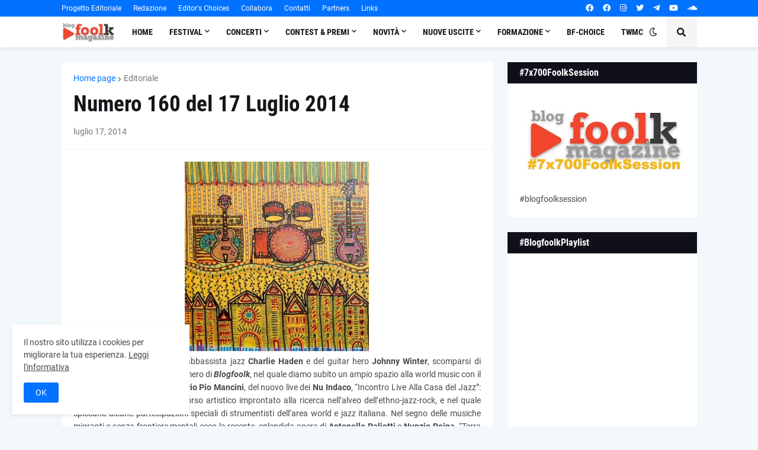

--- FILE ---
content_type: text/html; charset=UTF-8
request_url: https://www.blogfoolk.com/b/stats?style=BLACK_TRANSPARENT&timeRange=ALL_TIME&token=APq4FmC2-7F-5TLxcTf46qA_nKJmKBrWLGFwrizObPGFvFP54GAZ_X-lZAqdkkKrEAtNMBe5sp5NWecAYp1j45JgBMOBWO82uw
body_size: 43
content:
{"total":10026313,"sparklineOptions":{"backgroundColor":{"fillOpacity":0.1,"fill":"#000000"},"series":[{"areaOpacity":0.3,"color":"#202020"}]},"sparklineData":[[0,49],[1,92],[2,52],[3,49],[4,67],[5,64],[6,60],[7,65],[8,70],[9,62],[10,78],[11,81],[12,74],[13,73],[14,62],[15,62],[16,53],[17,69],[18,70],[19,60],[20,66],[21,69],[22,63],[23,63],[24,89],[25,100],[26,92],[27,54],[28,63],[29,5]],"nextTickMs":14285}